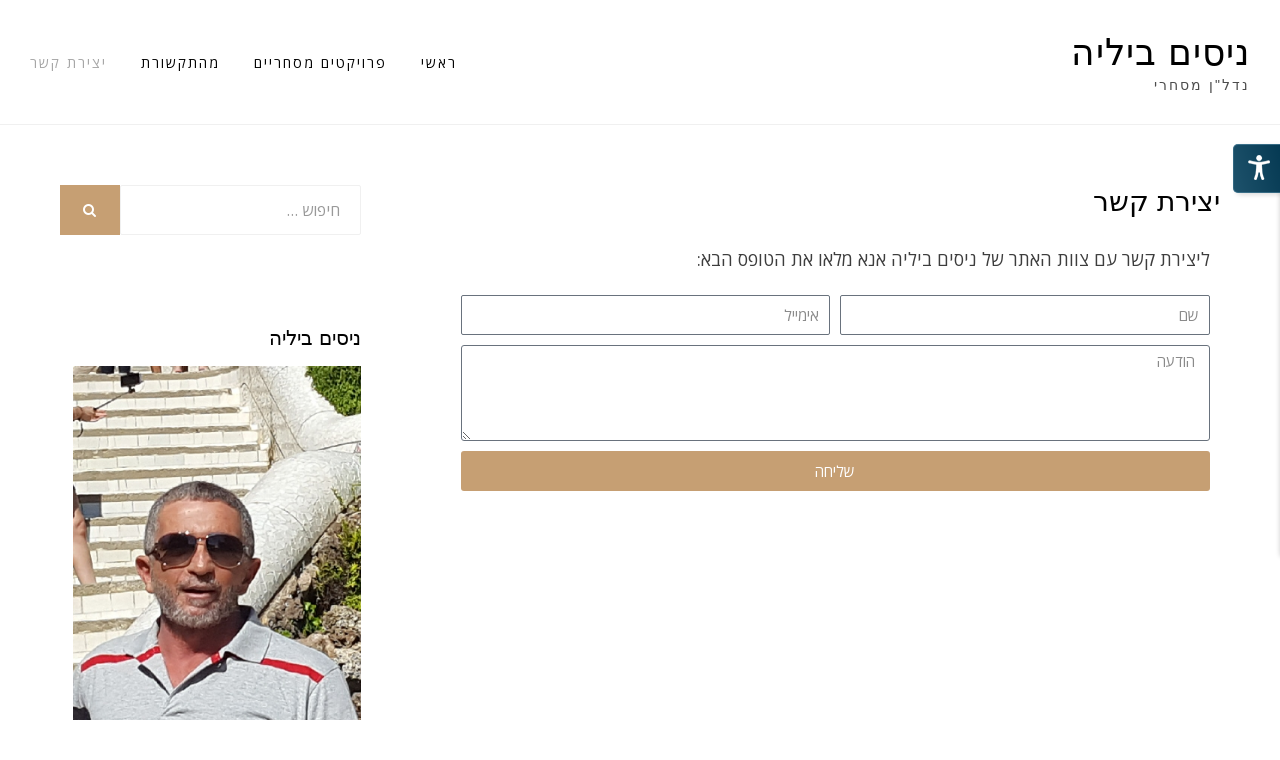

--- FILE ---
content_type: text/html; charset=UTF-8
request_url: https://www.xn----2hcjracaxf1am.net/%D7%99%D7%A6%D7%99%D7%A8%D7%AA-%D7%A7%D7%A9%D7%A8/
body_size: 11994
content:
<!DOCTYPE html>
<html dir="rtl" lang="he-IL">
<head>
<meta charset="UTF-8">
<meta name="viewport" content="width=device-width, initial-scale=1.0">
<link rel="profile" href="https://gmpg.org/xfn/11">
<link rel="pingback" href="https://www.xn----2hcjracaxf1am.net/xmlrpc.php" />

<meta name='robots' content='index, follow, max-image-preview:large, max-snippet:-1, max-video-preview:-1' />
	<style>img:is([sizes="auto" i], [sizes^="auto," i]) { contain-intrinsic-size: 3000px 1500px }</style>
	
	<!-- This site is optimized with the Yoast SEO plugin v25.9 - https://yoast.com/wordpress/plugins/seo/ -->
	<title>ניסים ביליה - יצירת קשר ‏</title>
	<link rel="canonical" href="https://www.xn----2hcjracaxf1am.net/יצירת-קשר/" />
	<meta property="og:locale" content="he_IL" />
	<meta property="og:type" content="article" />
	<meta property="og:title" content="ניסים ביליה - יצירת קשר ‏" />
	<meta property="og:description" content="ליצירת קשר עם צוות האתר של ניסים ביליה אנא מלאו את הטופס הבא:" />
	<meta property="og:url" content="https://www.xn----2hcjracaxf1am.net/יצירת-קשר/" />
	<meta property="og:site_name" content="ניסים ביליה" />
	<meta property="article:modified_time" content="2019-11-17T14:01:52+00:00" />
	<meta name="twitter:card" content="summary_large_image" />
	<script type="application/ld+json" class="yoast-schema-graph">{"@context":"https://schema.org","@graph":[{"@type":"WebPage","@id":"https://www.xn----2hcjracaxf1am.net/%d7%99%d7%a6%d7%99%d7%a8%d7%aa-%d7%a7%d7%a9%d7%a8/","url":"https://www.xn----2hcjracaxf1am.net/%d7%99%d7%a6%d7%99%d7%a8%d7%aa-%d7%a7%d7%a9%d7%a8/","name":"ניסים ביליה - יצירת קשר ‏","isPartOf":{"@id":"https://www.xn----2hcjracaxf1am.net/#website"},"datePublished":"2019-09-24T08:20:00+00:00","dateModified":"2019-11-17T14:01:52+00:00","breadcrumb":{"@id":"https://www.xn----2hcjracaxf1am.net/%d7%99%d7%a6%d7%99%d7%a8%d7%aa-%d7%a7%d7%a9%d7%a8/#breadcrumb"},"inLanguage":"he-IL","potentialAction":[{"@type":"ReadAction","target":["https://www.xn----2hcjracaxf1am.net/%d7%99%d7%a6%d7%99%d7%a8%d7%aa-%d7%a7%d7%a9%d7%a8/"]}]},{"@type":"BreadcrumbList","@id":"https://www.xn----2hcjracaxf1am.net/%d7%99%d7%a6%d7%99%d7%a8%d7%aa-%d7%a7%d7%a9%d7%a8/#breadcrumb","itemListElement":[{"@type":"ListItem","position":1,"name":"דף הבית","item":"https://www.xn----2hcjracaxf1am.net/"},{"@type":"ListItem","position":2,"name":"יצירת קשר"}]},{"@type":"WebSite","@id":"https://www.xn----2hcjracaxf1am.net/#website","url":"https://www.xn----2hcjracaxf1am.net/","name":"ניסים ביליה","description":"נדל&quot;ן מסחרי","potentialAction":[{"@type":"SearchAction","target":{"@type":"EntryPoint","urlTemplate":"https://www.xn----2hcjracaxf1am.net/?s={search_term_string}"},"query-input":{"@type":"PropertyValueSpecification","valueRequired":true,"valueName":"search_term_string"}}],"inLanguage":"he-IL"}]}</script>
	<!-- / Yoast SEO plugin. -->


<link rel='dns-prefetch' href='//fonts.googleapis.com' />
<link rel="alternate" type="application/rss+xml" title="ניסים ביליה &laquo; פיד‏" href="https://www.xn----2hcjracaxf1am.net/feed/" />
<link rel="alternate" type="application/rss+xml" title="ניסים ביליה &laquo; פיד תגובות‏" href="https://www.xn----2hcjracaxf1am.net/comments/feed/" />

<!-- WP Webmaster plugin by Crunchify.com --><script>
(function(i,s,o,g,r,a,m){i['GoogleAnalyticsObject']=r;i[r]=i[r]||function(){
  (i[r].q=i[r].q||[]).push(arguments)},i[r].l=1*new Date();a=s.createElement(o),
m=s.getElementsByTagName(o)[0];a.async=1;a.src=g;m.parentNode.insertBefore(a,m)
})(window,document,'script','//www.google-analytics.com/analytics.js','ga');
ga('create', 'UA-148467626-3', 'auto');
ga('send', 'pageview');
</script>
<!-- /WP Webmaster plugin -->

<script type="text/javascript">
/* <![CDATA[ */
window._wpemojiSettings = {"baseUrl":"https:\/\/s.w.org\/images\/core\/emoji\/16.0.1\/72x72\/","ext":".png","svgUrl":"https:\/\/s.w.org\/images\/core\/emoji\/16.0.1\/svg\/","svgExt":".svg","source":{"concatemoji":"https:\/\/www.xn----2hcjracaxf1am.net\/wp-includes\/js\/wp-emoji-release.min.js?ver=6.8.3"}};
/*! This file is auto-generated */
!function(s,n){var o,i,e;function c(e){try{var t={supportTests:e,timestamp:(new Date).valueOf()};sessionStorage.setItem(o,JSON.stringify(t))}catch(e){}}function p(e,t,n){e.clearRect(0,0,e.canvas.width,e.canvas.height),e.fillText(t,0,0);var t=new Uint32Array(e.getImageData(0,0,e.canvas.width,e.canvas.height).data),a=(e.clearRect(0,0,e.canvas.width,e.canvas.height),e.fillText(n,0,0),new Uint32Array(e.getImageData(0,0,e.canvas.width,e.canvas.height).data));return t.every(function(e,t){return e===a[t]})}function u(e,t){e.clearRect(0,0,e.canvas.width,e.canvas.height),e.fillText(t,0,0);for(var n=e.getImageData(16,16,1,1),a=0;a<n.data.length;a++)if(0!==n.data[a])return!1;return!0}function f(e,t,n,a){switch(t){case"flag":return n(e,"\ud83c\udff3\ufe0f\u200d\u26a7\ufe0f","\ud83c\udff3\ufe0f\u200b\u26a7\ufe0f")?!1:!n(e,"\ud83c\udde8\ud83c\uddf6","\ud83c\udde8\u200b\ud83c\uddf6")&&!n(e,"\ud83c\udff4\udb40\udc67\udb40\udc62\udb40\udc65\udb40\udc6e\udb40\udc67\udb40\udc7f","\ud83c\udff4\u200b\udb40\udc67\u200b\udb40\udc62\u200b\udb40\udc65\u200b\udb40\udc6e\u200b\udb40\udc67\u200b\udb40\udc7f");case"emoji":return!a(e,"\ud83e\udedf")}return!1}function g(e,t,n,a){var r="undefined"!=typeof WorkerGlobalScope&&self instanceof WorkerGlobalScope?new OffscreenCanvas(300,150):s.createElement("canvas"),o=r.getContext("2d",{willReadFrequently:!0}),i=(o.textBaseline="top",o.font="600 32px Arial",{});return e.forEach(function(e){i[e]=t(o,e,n,a)}),i}function t(e){var t=s.createElement("script");t.src=e,t.defer=!0,s.head.appendChild(t)}"undefined"!=typeof Promise&&(o="wpEmojiSettingsSupports",i=["flag","emoji"],n.supports={everything:!0,everythingExceptFlag:!0},e=new Promise(function(e){s.addEventListener("DOMContentLoaded",e,{once:!0})}),new Promise(function(t){var n=function(){try{var e=JSON.parse(sessionStorage.getItem(o));if("object"==typeof e&&"number"==typeof e.timestamp&&(new Date).valueOf()<e.timestamp+604800&&"object"==typeof e.supportTests)return e.supportTests}catch(e){}return null}();if(!n){if("undefined"!=typeof Worker&&"undefined"!=typeof OffscreenCanvas&&"undefined"!=typeof URL&&URL.createObjectURL&&"undefined"!=typeof Blob)try{var e="postMessage("+g.toString()+"("+[JSON.stringify(i),f.toString(),p.toString(),u.toString()].join(",")+"));",a=new Blob([e],{type:"text/javascript"}),r=new Worker(URL.createObjectURL(a),{name:"wpTestEmojiSupports"});return void(r.onmessage=function(e){c(n=e.data),r.terminate(),t(n)})}catch(e){}c(n=g(i,f,p,u))}t(n)}).then(function(e){for(var t in e)n.supports[t]=e[t],n.supports.everything=n.supports.everything&&n.supports[t],"flag"!==t&&(n.supports.everythingExceptFlag=n.supports.everythingExceptFlag&&n.supports[t]);n.supports.everythingExceptFlag=n.supports.everythingExceptFlag&&!n.supports.flag,n.DOMReady=!1,n.readyCallback=function(){n.DOMReady=!0}}).then(function(){return e}).then(function(){var e;n.supports.everything||(n.readyCallback(),(e=n.source||{}).concatemoji?t(e.concatemoji):e.wpemoji&&e.twemoji&&(t(e.twemoji),t(e.wpemoji)))}))}((window,document),window._wpemojiSettings);
/* ]]> */
</script>
<style id='wp-emoji-styles-inline-css' type='text/css'>

	img.wp-smiley, img.emoji {
		display: inline !important;
		border: none !important;
		box-shadow: none !important;
		height: 1em !important;
		width: 1em !important;
		margin: 0 0.07em !important;
		vertical-align: -0.1em !important;
		background: none !important;
		padding: 0 !important;
	}
</style>
<style id='classic-theme-styles-inline-css' type='text/css'>
/*! This file is auto-generated */
.wp-block-button__link{color:#fff;background-color:#32373c;border-radius:9999px;box-shadow:none;text-decoration:none;padding:calc(.667em + 2px) calc(1.333em + 2px);font-size:1.125em}.wp-block-file__button{background:#32373c;color:#fff;text-decoration:none}
</style>
<style id='global-styles-inline-css' type='text/css'>
:root{--wp--preset--aspect-ratio--square: 1;--wp--preset--aspect-ratio--4-3: 4/3;--wp--preset--aspect-ratio--3-4: 3/4;--wp--preset--aspect-ratio--3-2: 3/2;--wp--preset--aspect-ratio--2-3: 2/3;--wp--preset--aspect-ratio--16-9: 16/9;--wp--preset--aspect-ratio--9-16: 9/16;--wp--preset--color--black: #000000;--wp--preset--color--cyan-bluish-gray: #abb8c3;--wp--preset--color--white: #ffffff;--wp--preset--color--pale-pink: #f78da7;--wp--preset--color--vivid-red: #cf2e2e;--wp--preset--color--luminous-vivid-orange: #ff6900;--wp--preset--color--luminous-vivid-amber: #fcb900;--wp--preset--color--light-green-cyan: #7bdcb5;--wp--preset--color--vivid-green-cyan: #00d084;--wp--preset--color--pale-cyan-blue: #8ed1fc;--wp--preset--color--vivid-cyan-blue: #0693e3;--wp--preset--color--vivid-purple: #9b51e0;--wp--preset--gradient--vivid-cyan-blue-to-vivid-purple: linear-gradient(135deg,rgba(6,147,227,1) 0%,rgb(155,81,224) 100%);--wp--preset--gradient--light-green-cyan-to-vivid-green-cyan: linear-gradient(135deg,rgb(122,220,180) 0%,rgb(0,208,130) 100%);--wp--preset--gradient--luminous-vivid-amber-to-luminous-vivid-orange: linear-gradient(135deg,rgba(252,185,0,1) 0%,rgba(255,105,0,1) 100%);--wp--preset--gradient--luminous-vivid-orange-to-vivid-red: linear-gradient(135deg,rgba(255,105,0,1) 0%,rgb(207,46,46) 100%);--wp--preset--gradient--very-light-gray-to-cyan-bluish-gray: linear-gradient(135deg,rgb(238,238,238) 0%,rgb(169,184,195) 100%);--wp--preset--gradient--cool-to-warm-spectrum: linear-gradient(135deg,rgb(74,234,220) 0%,rgb(151,120,209) 20%,rgb(207,42,186) 40%,rgb(238,44,130) 60%,rgb(251,105,98) 80%,rgb(254,248,76) 100%);--wp--preset--gradient--blush-light-purple: linear-gradient(135deg,rgb(255,206,236) 0%,rgb(152,150,240) 100%);--wp--preset--gradient--blush-bordeaux: linear-gradient(135deg,rgb(254,205,165) 0%,rgb(254,45,45) 50%,rgb(107,0,62) 100%);--wp--preset--gradient--luminous-dusk: linear-gradient(135deg,rgb(255,203,112) 0%,rgb(199,81,192) 50%,rgb(65,88,208) 100%);--wp--preset--gradient--pale-ocean: linear-gradient(135deg,rgb(255,245,203) 0%,rgb(182,227,212) 50%,rgb(51,167,181) 100%);--wp--preset--gradient--electric-grass: linear-gradient(135deg,rgb(202,248,128) 0%,rgb(113,206,126) 100%);--wp--preset--gradient--midnight: linear-gradient(135deg,rgb(2,3,129) 0%,rgb(40,116,252) 100%);--wp--preset--font-size--small: 13px;--wp--preset--font-size--medium: 20px;--wp--preset--font-size--large: 36px;--wp--preset--font-size--x-large: 42px;--wp--preset--spacing--20: 0.44rem;--wp--preset--spacing--30: 0.67rem;--wp--preset--spacing--40: 1rem;--wp--preset--spacing--50: 1.5rem;--wp--preset--spacing--60: 2.25rem;--wp--preset--spacing--70: 3.38rem;--wp--preset--spacing--80: 5.06rem;--wp--preset--shadow--natural: 6px 6px 9px rgba(0, 0, 0, 0.2);--wp--preset--shadow--deep: 12px 12px 50px rgba(0, 0, 0, 0.4);--wp--preset--shadow--sharp: 6px 6px 0px rgba(0, 0, 0, 0.2);--wp--preset--shadow--outlined: 6px 6px 0px -3px rgba(255, 255, 255, 1), 6px 6px rgba(0, 0, 0, 1);--wp--preset--shadow--crisp: 6px 6px 0px rgba(0, 0, 0, 1);}:where(.is-layout-flex){gap: 0.5em;}:where(.is-layout-grid){gap: 0.5em;}body .is-layout-flex{display: flex;}.is-layout-flex{flex-wrap: wrap;align-items: center;}.is-layout-flex > :is(*, div){margin: 0;}body .is-layout-grid{display: grid;}.is-layout-grid > :is(*, div){margin: 0;}:where(.wp-block-columns.is-layout-flex){gap: 2em;}:where(.wp-block-columns.is-layout-grid){gap: 2em;}:where(.wp-block-post-template.is-layout-flex){gap: 1.25em;}:where(.wp-block-post-template.is-layout-grid){gap: 1.25em;}.has-black-color{color: var(--wp--preset--color--black) !important;}.has-cyan-bluish-gray-color{color: var(--wp--preset--color--cyan-bluish-gray) !important;}.has-white-color{color: var(--wp--preset--color--white) !important;}.has-pale-pink-color{color: var(--wp--preset--color--pale-pink) !important;}.has-vivid-red-color{color: var(--wp--preset--color--vivid-red) !important;}.has-luminous-vivid-orange-color{color: var(--wp--preset--color--luminous-vivid-orange) !important;}.has-luminous-vivid-amber-color{color: var(--wp--preset--color--luminous-vivid-amber) !important;}.has-light-green-cyan-color{color: var(--wp--preset--color--light-green-cyan) !important;}.has-vivid-green-cyan-color{color: var(--wp--preset--color--vivid-green-cyan) !important;}.has-pale-cyan-blue-color{color: var(--wp--preset--color--pale-cyan-blue) !important;}.has-vivid-cyan-blue-color{color: var(--wp--preset--color--vivid-cyan-blue) !important;}.has-vivid-purple-color{color: var(--wp--preset--color--vivid-purple) !important;}.has-black-background-color{background-color: var(--wp--preset--color--black) !important;}.has-cyan-bluish-gray-background-color{background-color: var(--wp--preset--color--cyan-bluish-gray) !important;}.has-white-background-color{background-color: var(--wp--preset--color--white) !important;}.has-pale-pink-background-color{background-color: var(--wp--preset--color--pale-pink) !important;}.has-vivid-red-background-color{background-color: var(--wp--preset--color--vivid-red) !important;}.has-luminous-vivid-orange-background-color{background-color: var(--wp--preset--color--luminous-vivid-orange) !important;}.has-luminous-vivid-amber-background-color{background-color: var(--wp--preset--color--luminous-vivid-amber) !important;}.has-light-green-cyan-background-color{background-color: var(--wp--preset--color--light-green-cyan) !important;}.has-vivid-green-cyan-background-color{background-color: var(--wp--preset--color--vivid-green-cyan) !important;}.has-pale-cyan-blue-background-color{background-color: var(--wp--preset--color--pale-cyan-blue) !important;}.has-vivid-cyan-blue-background-color{background-color: var(--wp--preset--color--vivid-cyan-blue) !important;}.has-vivid-purple-background-color{background-color: var(--wp--preset--color--vivid-purple) !important;}.has-black-border-color{border-color: var(--wp--preset--color--black) !important;}.has-cyan-bluish-gray-border-color{border-color: var(--wp--preset--color--cyan-bluish-gray) !important;}.has-white-border-color{border-color: var(--wp--preset--color--white) !important;}.has-pale-pink-border-color{border-color: var(--wp--preset--color--pale-pink) !important;}.has-vivid-red-border-color{border-color: var(--wp--preset--color--vivid-red) !important;}.has-luminous-vivid-orange-border-color{border-color: var(--wp--preset--color--luminous-vivid-orange) !important;}.has-luminous-vivid-amber-border-color{border-color: var(--wp--preset--color--luminous-vivid-amber) !important;}.has-light-green-cyan-border-color{border-color: var(--wp--preset--color--light-green-cyan) !important;}.has-vivid-green-cyan-border-color{border-color: var(--wp--preset--color--vivid-green-cyan) !important;}.has-pale-cyan-blue-border-color{border-color: var(--wp--preset--color--pale-cyan-blue) !important;}.has-vivid-cyan-blue-border-color{border-color: var(--wp--preset--color--vivid-cyan-blue) !important;}.has-vivid-purple-border-color{border-color: var(--wp--preset--color--vivid-purple) !important;}.has-vivid-cyan-blue-to-vivid-purple-gradient-background{background: var(--wp--preset--gradient--vivid-cyan-blue-to-vivid-purple) !important;}.has-light-green-cyan-to-vivid-green-cyan-gradient-background{background: var(--wp--preset--gradient--light-green-cyan-to-vivid-green-cyan) !important;}.has-luminous-vivid-amber-to-luminous-vivid-orange-gradient-background{background: var(--wp--preset--gradient--luminous-vivid-amber-to-luminous-vivid-orange) !important;}.has-luminous-vivid-orange-to-vivid-red-gradient-background{background: var(--wp--preset--gradient--luminous-vivid-orange-to-vivid-red) !important;}.has-very-light-gray-to-cyan-bluish-gray-gradient-background{background: var(--wp--preset--gradient--very-light-gray-to-cyan-bluish-gray) !important;}.has-cool-to-warm-spectrum-gradient-background{background: var(--wp--preset--gradient--cool-to-warm-spectrum) !important;}.has-blush-light-purple-gradient-background{background: var(--wp--preset--gradient--blush-light-purple) !important;}.has-blush-bordeaux-gradient-background{background: var(--wp--preset--gradient--blush-bordeaux) !important;}.has-luminous-dusk-gradient-background{background: var(--wp--preset--gradient--luminous-dusk) !important;}.has-pale-ocean-gradient-background{background: var(--wp--preset--gradient--pale-ocean) !important;}.has-electric-grass-gradient-background{background: var(--wp--preset--gradient--electric-grass) !important;}.has-midnight-gradient-background{background: var(--wp--preset--gradient--midnight) !important;}.has-small-font-size{font-size: var(--wp--preset--font-size--small) !important;}.has-medium-font-size{font-size: var(--wp--preset--font-size--medium) !important;}.has-large-font-size{font-size: var(--wp--preset--font-size--large) !important;}.has-x-large-font-size{font-size: var(--wp--preset--font-size--x-large) !important;}
:where(.wp-block-post-template.is-layout-flex){gap: 1.25em;}:where(.wp-block-post-template.is-layout-grid){gap: 1.25em;}
:where(.wp-block-columns.is-layout-flex){gap: 2em;}:where(.wp-block-columns.is-layout-grid){gap: 2em;}
:root :where(.wp-block-pullquote){font-size: 1.5em;line-height: 1.6;}
</style>
<link rel='stylesheet' id='admin-style-css' href='https://www.xn----2hcjracaxf1am.net/wp-content/plugins/accessibility/assets//css/admin-style.css?ver=1.0.6' type='text/css' media='all' />
<link rel='stylesheet' id='kk-star-ratings-css' href='https://www.xn----2hcjracaxf1am.net/wp-content/plugins/kk-star-ratings/src/core/public/css/kk-star-ratings.min.css?ver=5.4.10.2' type='text/css' media='all' />
<link rel='stylesheet' id='geodesic-bootstrap-custom-css' href='https://www.xn----2hcjracaxf1am.net/wp-content/themes/geodesic/css/bootstrap-custom.css?ver=6.8.3' type='text/css' media='all' />
<link rel='stylesheet' id='font-awesome-css' href='https://www.xn----2hcjracaxf1am.net/wp-content/plugins/elementor/assets/lib/font-awesome/css/font-awesome.min.css?ver=4.7.0' type='text/css' media='all' />
<link rel='stylesheet' id='geodesic-fonts-css' href='https://fonts.googleapis.com/css?family=Open+Sans%3A400%2C400i%2C700%2C700i&#038;subset=latin%2Clatin-ext' type='text/css' media='all' />
<link rel='stylesheet' id='geodesic-style-css' href='https://www.xn----2hcjracaxf1am.net/wp-content/themes/geodesic/style.css?ver=6.8.3' type='text/css' media='all' />
<style id='geodesic-style-inline-css' type='text/css'>
.credits-designer{ clip:rect(1px, 1px, 1px, 1px); position:absolute; }
</style>
<link rel='stylesheet' id='elementor-icons-css' href='https://www.xn----2hcjracaxf1am.net/wp-content/plugins/elementor/assets/lib/eicons/css/elementor-icons.min.css?ver=5.43.0' type='text/css' media='all' />
<link rel='stylesheet' id='elementor-frontend-css' href='https://www.xn----2hcjracaxf1am.net/wp-content/plugins/elementor/assets/css/frontend-rtl.min.css?ver=3.31.5' type='text/css' media='all' />
<link rel='stylesheet' id='elementor-pro-css' href='https://www.xn----2hcjracaxf1am.net/wp-content/plugins/elementor-pro/assets/css/frontend-rtl.min.css?ver=3.4.0' type='text/css' media='all' />
<link rel='stylesheet' id='elementor-post-8-css' href='https://www.xn----2hcjracaxf1am.net/wp-content/uploads/elementor/css/post-8.css?ver=1757941171' type='text/css' media='all' />
<script type="text/javascript" src="https://www.xn----2hcjracaxf1am.net/wp-includes/js/jquery/jquery.min.js?ver=3.7.1" id="jquery-core-js"></script>
<script type="text/javascript" src="https://www.xn----2hcjracaxf1am.net/wp-includes/js/jquery/jquery-migrate.min.js?ver=3.4.1" id="jquery-migrate-js"></script>
<link rel="https://api.w.org/" href="https://www.xn----2hcjracaxf1am.net/wp-json/" /><link rel="alternate" title="JSON" type="application/json" href="https://www.xn----2hcjracaxf1am.net/wp-json/wp/v2/pages/8" /><link rel="EditURI" type="application/rsd+xml" title="RSD" href="https://www.xn----2hcjracaxf1am.net/xmlrpc.php?rsd" />
<link rel="stylesheet" href="https://www.xn----2hcjracaxf1am.net/wp-content/themes/geodesic/rtl.css" type="text/css" media="screen" /><meta name="generator" content="WordPress 6.8.3" />
<link rel='shortlink' href='https://www.xn----2hcjracaxf1am.net/?p=8' />
<link rel="alternate" title="oEmbed (JSON)" type="application/json+oembed" href="https://www.xn----2hcjracaxf1am.net/wp-json/oembed/1.0/embed?url=https%3A%2F%2Fwww.xn----2hcjracaxf1am.net%2F%25d7%2599%25d7%25a6%25d7%2599%25d7%25a8%25d7%25aa-%25d7%25a7%25d7%25a9%25d7%25a8%2F" />
<link rel="alternate" title="oEmbed (XML)" type="text/xml+oembed" href="https://www.xn----2hcjracaxf1am.net/wp-json/oembed/1.0/embed?url=https%3A%2F%2Fwww.xn----2hcjracaxf1am.net%2F%25d7%2599%25d7%25a6%25d7%2599%25d7%25a8%25d7%25aa-%25d7%25a7%25d7%25a9%25d7%25a8%2F&#038;format=xml" />
<script type="application/ld+json">{
    "@context": "https://schema.org/",
    "@type": "CreativeWorkSeries",
    "name": "יצירת קשר",
    "aggregateRating": {
        "@type": "AggregateRating",
        "ratingValue": "5",
        "bestRating": "5",
        "ratingCount": "3"
    }
}</script><meta name="generator" content="Elementor 3.31.5; features: additional_custom_breakpoints, e_element_cache; settings: css_print_method-external, google_font-enabled, font_display-auto">
			<style>
				.e-con.e-parent:nth-of-type(n+4):not(.e-lazyloaded):not(.e-no-lazyload),
				.e-con.e-parent:nth-of-type(n+4):not(.e-lazyloaded):not(.e-no-lazyload) * {
					background-image: none !important;
				}
				@media screen and (max-height: 1024px) {
					.e-con.e-parent:nth-of-type(n+3):not(.e-lazyloaded):not(.e-no-lazyload),
					.e-con.e-parent:nth-of-type(n+3):not(.e-lazyloaded):not(.e-no-lazyload) * {
						background-image: none !important;
					}
				}
				@media screen and (max-height: 640px) {
					.e-con.e-parent:nth-of-type(n+2):not(.e-lazyloaded):not(.e-no-lazyload),
					.e-con.e-parent:nth-of-type(n+2):not(.e-lazyloaded):not(.e-no-lazyload) * {
						background-image: none !important;
					}
				}
			</style>
			
	
		<style type="text/css">
			.site-title a,
		.site-title a:visited {
			color: #000000;
		}
		.site-title a:hover,
		.site-title a:focus,
		.site-title a:active {
			opacity: 0.7;
		}
		.site-description {
			color: #000000;
			opacity: 0.7;
		}
		</style>

<style type="text/css" id="custom-background-css">
body.custom-background { background-color: #ffffff; }
</style>
	<link rel="icon" href="https://www.xn----2hcjracaxf1am.net/wp-content/uploads/2019/09/cropped-WhatsApp-Image-2019-09-23-at-1-32x32.png" sizes="32x32" />
<link rel="icon" href="https://www.xn----2hcjracaxf1am.net/wp-content/uploads/2019/09/cropped-WhatsApp-Image-2019-09-23-at-1-192x192.png" sizes="192x192" />
<link rel="apple-touch-icon" href="https://www.xn----2hcjracaxf1am.net/wp-content/uploads/2019/09/cropped-WhatsApp-Image-2019-09-23-at-1-180x180.png" />
<meta name="msapplication-TileImage" content="https://www.xn----2hcjracaxf1am.net/wp-content/uploads/2019/09/cropped-WhatsApp-Image-2019-09-23-at-1-270x270.png" />
</head>
<body data-rsssl=1 class="rtl wp-singular page-template-default page page-id-8 custom-background wp-theme-geodesic has-site-branding has-right-sidebar elementor-default elementor-kit- elementor-page elementor-page-8">
<div id="page" class="site-wrapper site">

	
<header id="masthead" class="site-header" role="banner">
	<div class="container">
		<div class="row">
			<div class="col">

				<div class="site-header-inside-wrapper">
					<div class="site-branding-wrapper">
						<div class="site-logo-wrapper"></div>
						<div class="site-branding">
															<p class="site-title"><a href="https://www.xn----2hcjracaxf1am.net/" title="ניסים ביליה" rel="home">ניסים ביליה</a></p>
							
														<p class="site-description">נדל&quot;ן מסחרי</p>
													</div>
					</div><!-- .site-branding-wrapper -->

					
<nav id="site-navigation" class="main-navigation" role="navigation">
	<div class="main-navigation-inside">

		<a class="skip-link screen-reader-text" href="#content">המשך לתוכן</a>
		<div class="toggle-menu-wrapper">
			<a href="#header-menu-responsive" title="תפריט" class="toggle-menu-control">
				<span class="toggle-menu-label">תפריט</span>
			</a>
		</div>

		<div class="site-header-menu"><ul id="menu-1" class="header-menu sf-menu"><li id="menu-item-21" class="menu-item menu-item-type-custom menu-item-object-custom menu-item-home menu-item-21"><a href="https://www.xn----2hcjracaxf1am.net">ראשי</a></li>
<li id="menu-item-82" class="menu-item menu-item-type-post_type menu-item-object-page menu-item-82"><a href="https://www.xn----2hcjracaxf1am.net/%d7%a4%d7%a8%d7%95%d7%99%d7%a7%d7%98%d7%99%d7%9d-%d7%9e%d7%a1%d7%97%d7%a8%d7%99%d7%99%d7%9d/">פרויקטים מסחריים</a></li>
<li id="menu-item-52" class="menu-item menu-item-type-taxonomy menu-item-object-category menu-item-52"><a href="https://www.xn----2hcjracaxf1am.net/category/%d7%9e%d7%94%d7%aa%d7%a7%d7%a9%d7%95%d7%a8%d7%aa/">מהתקשורת</a></li>
<li id="menu-item-22" class="menu-item menu-item-type-post_type menu-item-object-page current-menu-item page_item page-item-8 current_page_item menu-item-22"><a href="https://www.xn----2hcjracaxf1am.net/%d7%99%d7%a6%d7%99%d7%a8%d7%aa-%d7%a7%d7%a9%d7%a8/" aria-current="page">יצירת קשר</a></li>
</ul></div>
	</div><!-- .main-navigation-inside -->
</nav><!-- .main-navigation -->
				</div><!-- .site-header-inside-wrapper -->

			</div><!-- .col -->
		</div><!-- .row -->
	</div><!-- .container -->
</header><!-- #masthead -->

	<div id="content" class="site-content">

	<div class="site-content-inside">
		<div class="container">
			<div class="row">

				<section id="primary" class="content-area col-16 col-sm-16 col-md-16 col-lg-10 col-xl-11 col-xxl-11">
					<main id="main" class="site-main" role="main">

						<div id="post-wrapper" class="post-wrapper post-wrapper-single post-wrapper-single-page">
						
							
<div class="post-wrapper-hentry">
	<article id="post-8" class="post-8 page type-page status-publish hentry">
		<div class="post-content-wrapper post-content-wrapper-single post-content-wrapper-single-page">

			<div class="entry-header-wrapper">
				<header class="entry-header">
					<h1 class="entry-title">יצירת קשר</h1>				</header><!-- .entry-header -->

							</div><!-- .entry-header-wrapper -->

			<div class="entry-content">
						<div data-elementor-type="wp-page" data-elementor-id="8" class="elementor elementor-8">
						<section class="elementor-section elementor-top-section elementor-element elementor-element-6cda820 elementor-section-boxed elementor-section-height-default elementor-section-height-default" data-id="6cda820" data-element_type="section">
						<div class="elementor-container elementor-column-gap-default">
					<div class="elementor-column elementor-col-100 elementor-top-column elementor-element elementor-element-3827189" data-id="3827189" data-element_type="column">
			<div class="elementor-widget-wrap elementor-element-populated">
						<div class="elementor-element elementor-element-264288f elementor-widget elementor-widget-text-editor" data-id="264288f" data-element_type="widget" data-widget_type="text-editor.default">
				<div class="elementor-widget-container">
									<p>ליצירת קשר עם צוות האתר של ניסים ביליה אנא מלאו את הטופס הבא:</p>								</div>
				</div>
				<div class="elementor-element elementor-element-2fb776f elementor-button-align-stretch elementor-widget elementor-widget-form" data-id="2fb776f" data-element_type="widget" data-settings="{&quot;button_width&quot;:&quot;100&quot;,&quot;step_next_label&quot;:&quot;\u05d4\u05d1\u05d0&quot;,&quot;step_previous_label&quot;:&quot;\u05d4\u05e7\u05d5\u05d3\u05dd&quot;,&quot;step_type&quot;:&quot;number_text&quot;,&quot;step_icon_shape&quot;:&quot;circle&quot;}" data-widget_type="form.default">
				<div class="elementor-widget-container">
							<form class="elementor-form" method="post" name="טופס חדש">
			<input type="hidden" name="post_id" value="8"/>
			<input type="hidden" name="form_id" value="2fb776f"/>
			<input type="hidden" name="referer_title" value="ניסים ביליה - יצירת קשר ‏" />

							<input type="hidden" name="queried_id" value="8"/>
			
			<div class="elementor-form-fields-wrapper elementor-labels-">
								<div class="elementor-field-type-text elementor-field-group elementor-column elementor-field-group-name elementor-col-50">
					<label for="form-field-name" class="elementor-field-label elementor-screen-only">שם</label><input size="1" type="text" name="form_fields[name]" id="form-field-name" class="elementor-field elementor-size-sm  elementor-field-textual" placeholder="שם">				</div>
								<div class="elementor-field-type-email elementor-field-group elementor-column elementor-field-group-email elementor-col-50 elementor-field-required">
					<label for="form-field-email" class="elementor-field-label elementor-screen-only">אימייל</label><input size="1" type="email" name="form_fields[email]" id="form-field-email" class="elementor-field elementor-size-sm  elementor-field-textual" placeholder="אימייל" required="required" aria-required="true">				</div>
								<div class="elementor-field-type-textarea elementor-field-group elementor-column elementor-field-group-message elementor-col-100">
					<label for="form-field-message" class="elementor-field-label elementor-screen-only">הודעה</label><textarea class="elementor-field-textual elementor-field  elementor-size-sm" name="form_fields[message]" id="form-field-message" rows="4" placeholder="הודעה"></textarea>				</div>
								<div class="elementor-field-group elementor-column elementor-field-type-submit elementor-col-100 e-form__buttons">
					<button type="submit" class="elementor-button elementor-size-sm">
						<span >
															<span class=" elementor-button-icon">
																										</span>
																						<span class="elementor-button-text">שליחה</span>
													</span>
					</button>
				</div>
			</div>
		</form>
						</div>
				</div>
					</div>
		</div>
					</div>
		</section>
				</div>
									</div><!-- .entry-content -->

			
		</div><!-- .post-content-wrapper -->
	</article><!-- #post-## -->
</div><!-- .post-wrapper-hentry -->

							
												</div><!-- .post-wrapper -->

					</main><!-- #main -->
				</section><!-- #primary -->

				<div id="site-sidebar" class="sidebar-area col-16 col-sm-16 col-md-16 col-lg-6 col-xl-5 col-xxl-5">
	<div id="secondary" class="sidebar widget-area sidebar-widget-area" role="complementary">
		<aside id="search-2" class="widget widget_search">
<form role="search" method="get" class="search-form" action="https://www.xn----2hcjracaxf1am.net/">
	<label>
		<span class="screen-reader-text">חפש את</span>
		<input type="search" class="search-field" placeholder="חיפוש &hellip;" value="" name="s" title="חפש את" />
	</label>
	<button type="submit" class="search-submit"><span class="screen-reader-text">חיפוש</span></button>
</form>
</aside><aside id="media_image-3" class="widget widget_media_image"><h2 class="widget-title">ניסים ביליה</h2><img width="288" height="472" src="https://www.xn----2hcjracaxf1am.net/wp-content/uploads/2019/10/WhatsApp-Image-2019-10-30-at-8.25.16-PM.jpeg" class="image wp-image-64  attachment-288x472 size-288x472" alt="ניסים ביליה - תמונת פרופיל חולצה אפורה" style="max-width: 100%; height: auto;" title="ניסים ביליה" decoding="async" srcset="https://www.xn----2hcjracaxf1am.net/wp-content/uploads/2019/10/WhatsApp-Image-2019-10-30-at-8.25.16-PM.jpeg 384w, https://www.xn----2hcjracaxf1am.net/wp-content/uploads/2019/10/WhatsApp-Image-2019-10-30-at-8.25.16-PM-183x300.jpeg 183w" sizes="(max-width: 288px) 100vw, 288px" /></aside><aside id="text-5" class="widget widget_text"><h2 class="widget-title">עלי</h2>			<div class="textwidget"><p>ניסים ביליה, קבלן ,יזם ואיש נדל&quot;ן אשר פועל בעיקר בצפון הארץ. ניסים הוא הבעלים של חברת רוברט ביליה נכסים ובניין בע&quot;מ אותה הקים אביו, רב קבלן, רוברט ביליה. ביליה בונה יחידות דיור, וכן נדלן מסחרי, אשר בו נעסוק באתר זה. ניסים חובב ספורט ומשקיע מהונו ומרצו לפיתוח הפעילות הספורטיבית לילידים ולקהילה.</p>
</div>
		</aside><aside id="media_image-4" class="widget widget_media_image"><h2 class="widget-title">כתבות מובילות</h2><figure style="width: 300px" class="wp-caption alignnone"><a href="https://kol-haifa.co.il/%D7%94%D7%99%D7%96%D7%9D-%D7%A0%D7%99%D7%A1%D7%99%D7%9D-%D7%91%D7%99%D7%9C%D7%99%D7%94-%D7%AA%D7%A9%D7%AA%D7%99%D7%95%D7%AA-%D7%94%D7%AA%D7%97%D7%91%D7%95%D7%A8%D7%94-%D7%94%D7%91%D7%99%D7%90%D7%95/"><img width="300" height="193" src="https://www.xn----2hcjracaxf1am.net/wp-content/uploads/2019/10/ניסים-ביליה-עיצובים-3-300x193.png" class="image wp-image-61  attachment-medium size-medium" alt="ניסים ביליה - טאמבלנייל למקומונט חיפה" style="max-width: 100%; height: auto;" decoding="async" srcset="https://www.xn----2hcjracaxf1am.net/wp-content/uploads/2019/10/ניסים-ביליה-עיצובים-3-300x193.png 300w, https://www.xn----2hcjracaxf1am.net/wp-content/uploads/2019/10/ניסים-ביליה-עיצובים-3.png 745w" sizes="(max-width: 300px) 100vw, 300px" /></a><figcaption class="wp-caption-text">ניסים ביליה בראיון למקומונט חיפה</figcaption></figure></aside>
		<aside id="recent-posts-2" class="widget widget_recent_entries">
		<h2 class="widget-title">פוסטים אחרונים</h2>
		<ul>
											<li>
					<a href="https://www.xn----2hcjracaxf1am.net/%d7%9e%d7%94%d7%aa%d7%a7%d7%a9%d7%95%d7%a8%d7%aa/%d7%a0%d7%99%d7%a1%d7%99%d7%9d-%d7%91%d7%99%d7%9c%d7%99%d7%94-%d7%9c%d7%90%d7%aa%d7%a8-%d7%9e%d7%a7%d7%95%d7%9e%d7%95%d7%a0%d7%98-%d7%94%d7%92%d7%9c%d7%99%d7%9c-%d7%94%d7%a9%d7%9b%d7%95%d7%a0%d7%94/">ניסים ביליה לאתר מקומונט הגליל: &quot;השכונה החדשה ברמת ישי &#8211; תאוכלס במהירות שיא&quot;</a>
									</li>
											<li>
					<a href="https://www.xn----2hcjracaxf1am.net/%d7%9e%d7%94%d7%aa%d7%a7%d7%a9%d7%95%d7%a8%d7%aa/%d7%a0%d7%99%d7%a1%d7%99%d7%9d-%d7%91%d7%99%d7%9c%d7%99%d7%94-%d7%9c%d7%9e%d7%a7%d7%95%d7%9e%d7%95%d7%a0%d7%98-%d7%a7%d7%a8%d7%99%d7%95%d7%aa-%d7%95%d7%94%d7%a6%d7%a4%d7%95%d7%9f-%d7%aa%d7%a0%d7%95/">ניסים ביליה למקומונט קריות והצפון: &quot;תנופת הבניה ברמת ישי תימשך&quot;</a>
									</li>
											<li>
					<a href="https://www.xn----2hcjracaxf1am.net/%d7%9e%d7%94%d7%aa%d7%a7%d7%a9%d7%95%d7%a8%d7%aa/%d7%97%d7%a9%d7%95%d7%91-%d7%9c%d7%91%d7%a0%d7%95%d7%aa-%d7%92%d7%9d-%d7%a4%d7%a8%d7%95%d7%99%d7%a7%d7%98%d7%99%d7%9d-%d7%9b%d7%90%d7%9c%d7%94-%d7%a0%d7%99%d7%a1%d7%99%d7%9d-%d7%91%d7%99%d7%9c/">&quot;חשוב לבנות גם פרויקטים כאלה&quot;: ניסים ביליה לנדל&quot;ן2 על מוסך איילון</a>
									</li>
											<li>
					<a href="https://www.xn----2hcjracaxf1am.net/%d7%a4%d7%a8%d7%95%d7%99%d7%a7%d7%98-%d7%94%d7%93%d7%a8%d7%99%d7%9d/%d7%90%d7%aa%d7%a8-%d7%9e%d7%a7%d7%95%d7%9e%d7%95%d7%a0%d7%98-%d7%97%d7%99%d7%a4%d7%94-%d7%9e%d7%a1%d7%91%d7%99%d7%a8-%d7%90%d7%99%d7%9a-%d7%aa%d7%a0%d7%95%d7%a4%d7%94-%d7%91%d7%a4%d7%99%d7%aa%d7%95/">אתר מקומונט חיפה מסביר איך תנופה בפיתוח תשתית הביאו לתנופת בניה ברמת ישי</a>
									</li>
											<li>
					<a href="https://www.xn----2hcjracaxf1am.net/%d7%9e%d7%94%d7%aa%d7%a7%d7%a9%d7%95%d7%a8%d7%aa/%d7%94%d7%90%d7%a8%d7%a5-%d7%a0%d7%99%d7%a1%d7%99%d7%9d-%d7%91%d7%99%d7%9c%d7%99%d7%94-%d7%a2%d7%a7%d7%a3-%d7%90%d7%aa-%d7%94%d7%a6%d7%a2%d7%aa-%d7%a8%d7%9e%d7%99-%d7%9c%d7%95%d7%99-%d7%9c%d7%9e/">הארץ: ניסים ביליה עקף את הצעת רמי לוי למשחטת עוף העמק</a>
									</li>
					</ul>

		</aside>	</div><!-- .sidebar -->
</div><!-- .col-* columns of main sidebar -->

			</div><!-- .row -->
		</div><!-- .container -->
	</div><!-- .site-content-inside -->


	</div><!-- #content -->

	<footer id="colophon" class="site-footer" role="contentinfo">
		
<div class="site-info">
	<div class="site-info-inside">

		<div class="container">
			<div class="row">
				<div class="col">
					<div class="credits-wrapper">
						<div class="credits credits-blog">© Copyright 2019 &#8211; <a href="https://www.xn----2hcjracaxf1am.net/">ניסים ביליה</a>
|
<a href="https://www.xn----2hcjracaxf1am.net/מפת-אתר/">מפת אתר</a></div><div class="credits credits-designer">Geodesic Theme על ידי <a href="https://getwptemplates.com" title="GetWPTemplates">GetWPTemplates</a> <span>&sdot;</span> מופעל ע&quot;י <a href="https://wordpress.org" title="WordPress">WordPress</a></div>					</div><!-- .credits -->
				</div><!-- .col -->
			</div><!-- .row -->
		</div><!-- .container -->

	</div><!-- .site-info-inside -->
</div><!-- .site-info -->
	</footer><!-- #colophon -->

</div><!-- #page .site-wrapper -->

<div class="overlay-effect"></div><!-- .overlay-effect -->

<script type="speculationrules">
{"prefetch":[{"source":"document","where":{"and":[{"href_matches":"\/*"},{"not":{"href_matches":["\/wp-*.php","\/wp-admin\/*","\/wp-content\/uploads\/*","\/wp-content\/*","\/wp-content\/plugins\/*","\/wp-content\/themes\/geodesic\/*","\/*\\?(.+)"]}},{"not":{"selector_matches":"a[rel~=\"nofollow\"]"}},{"not":{"selector_matches":".no-prefetch, .no-prefetch a"}}]},"eagerness":"conservative"}]}
</script>
			<script>
				const lazyloadRunObserver = () => {
					const lazyloadBackgrounds = document.querySelectorAll( `.e-con.e-parent:not(.e-lazyloaded)` );
					const lazyloadBackgroundObserver = new IntersectionObserver( ( entries ) => {
						entries.forEach( ( entry ) => {
							if ( entry.isIntersecting ) {
								let lazyloadBackground = entry.target;
								if( lazyloadBackground ) {
									lazyloadBackground.classList.add( 'e-lazyloaded' );
								}
								lazyloadBackgroundObserver.unobserve( entry.target );
							}
						});
					}, { rootMargin: '200px 0px 200px 0px' } );
					lazyloadBackgrounds.forEach( ( lazyloadBackground ) => {
						lazyloadBackgroundObserver.observe( lazyloadBackground );
					} );
				};
				const events = [
					'DOMContentLoaded',
					'elementor/lazyload/observe',
				];
				events.forEach( ( event ) => {
					document.addEventListener( event, lazyloadRunObserver );
				} );
			</script>
			<script type="text/javascript" id="kk-star-ratings-js-extra">
/* <![CDATA[ */
var kk_star_ratings = {"action":"kk-star-ratings","endpoint":"https:\/\/www.xn----2hcjracaxf1am.net\/wp-admin\/admin-ajax.php","nonce":"e2ff7760e4"};
/* ]]> */
</script>
<script type="text/javascript" src="https://www.xn----2hcjracaxf1am.net/wp-content/plugins/kk-star-ratings/src/core/public/js/kk-star-ratings.min.js?ver=5.4.10.2" id="kk-star-ratings-js"></script>
<script type="text/javascript" src="https://www.xn----2hcjracaxf1am.net/wp-content/themes/geodesic/js/enquire.js?ver=2.1.2" id="enquire-js"></script>
<script type="text/javascript" src="https://www.xn----2hcjracaxf1am.net/wp-content/themes/geodesic/js/fitvids.js?ver=1.1" id="fitvids-js"></script>
<script type="text/javascript" src="https://www.xn----2hcjracaxf1am.net/wp-content/themes/geodesic/js/hover-intent.js?ver=r7" id="hover-intent-js"></script>
<script type="text/javascript" src="https://www.xn----2hcjracaxf1am.net/wp-content/themes/geodesic/js/superfish.js?ver=1.7.5" id="superfish-js"></script>
<script type="text/javascript" src="https://www.xn----2hcjracaxf1am.net/wp-content/themes/geodesic/js/custom.js?ver=1.0" id="geodesic-custom-js"></script>
<script type="text/javascript" src="https://www.xn----2hcjracaxf1am.net/wp-content/plugins/elementor/assets/js/webpack.runtime.min.js?ver=3.31.5" id="elementor-webpack-runtime-js"></script>
<script type="text/javascript" src="https://www.xn----2hcjracaxf1am.net/wp-content/plugins/elementor/assets/js/frontend-modules.min.js?ver=3.31.5" id="elementor-frontend-modules-js"></script>
<script type="text/javascript" src="https://www.xn----2hcjracaxf1am.net/wp-includes/js/jquery/ui/core.min.js?ver=1.13.3" id="jquery-ui-core-js"></script>
<script type="text/javascript" id="elementor-frontend-js-before">
/* <![CDATA[ */
var elementorFrontendConfig = {"environmentMode":{"edit":false,"wpPreview":false,"isScriptDebug":false},"i18n":{"shareOnFacebook":"\u05e9\u05ea\u05e3 \u05d1\u05e4\u05d9\u05d9\u05e1\u05d1\u05d5\u05e7","shareOnTwitter":"\u05e9\u05ea\u05e3 \u05d1\u05d8\u05d5\u05d5\u05d9\u05d8\u05e8","pinIt":"\u05dc\u05e0\u05e2\u05d5\u05e5 \u05d1\u05e4\u05d9\u05e0\u05d8\u05e8\u05e1\u05d8","download":"\u05d4\u05d5\u05e8\u05d3\u05d4","downloadImage":"\u05d4\u05d5\u05e8\u05d3\u05ea \u05ea\u05de\u05d5\u05e0\u05d4","fullscreen":"\u05de\u05e1\u05da \u05de\u05dc\u05d0","zoom":"\u05de\u05d9\u05e7\u05d5\u05d3","share":"\u05e9\u05ea\u05e3","playVideo":"\u05e0\u05d2\u05df \u05d5\u05d9\u05d3\u05d0\u05d5","previous":"\u05e7\u05d5\u05d3\u05dd","next":"\u05d4\u05d1\u05d0","close":"\u05e1\u05d2\u05d5\u05e8","a11yCarouselPrevSlideMessage":"\u05e9\u05e7\u05d5\u05e4\u05d9\u05ea \u05e7\u05d5\u05d3\u05de\u05ea","a11yCarouselNextSlideMessage":"\u05e9\u05e7\u05d5\u05e4\u05d9\u05ea \u05d4\u05d1\u05d0\u05d4","a11yCarouselFirstSlideMessage":"\u05d6\u05d5\u05d4\u05d9 \u05d4\u05e9\u05e7\u05d5\u05e4\u05d9\u05ea \u05d4\u05e8\u05d0\u05e9\u05d5\u05e0\u05d4","a11yCarouselLastSlideMessage":"\u05d6\u05d5\u05d4\u05d9 \u05d4\u05e9\u05e7\u05d5\u05e4\u05d9\u05ea \u05d4\u05d0\u05d7\u05e8\u05d5\u05e0\u05d4","a11yCarouselPaginationBulletMessage":"\u05dc\u05e2\u05d1\u05d5\u05e8 \u05dc\u05e9\u05e7\u05d5\u05e4\u05d9\u05ea"},"is_rtl":true,"breakpoints":{"xs":0,"sm":480,"md":768,"lg":1025,"xl":1440,"xxl":1600},"responsive":{"breakpoints":{"mobile":{"label":"\u05de\u05d5\u05d1\u05d9\u05d9\u05dc \u05d0\u05e0\u05db\u05d9","value":767,"default_value":767,"direction":"max","is_enabled":true},"mobile_extra":{"label":"\u05de\u05d5\u05d1\u05d9\u05d9\u05dc \u05d0\u05d5\u05e4\u05e7\u05d9","value":880,"default_value":880,"direction":"max","is_enabled":false},"tablet":{"label":"\u05d8\u05d0\u05d1\u05dc\u05d8 \u05d0\u05e0\u05db\u05d9","value":1024,"default_value":1024,"direction":"max","is_enabled":true},"tablet_extra":{"label":"\u05d8\u05d0\u05d1\u05dc\u05d8 \u05d0\u05d5\u05e4\u05e7\u05d9","value":1200,"default_value":1200,"direction":"max","is_enabled":false},"laptop":{"label":"\u05dc\u05e4\u05d8\u05d5\u05e4","value":1366,"default_value":1366,"direction":"max","is_enabled":false},"widescreen":{"label":"\u05de\u05e1\u05da \u05e8\u05d7\u05d1","value":2400,"default_value":2400,"direction":"min","is_enabled":false}},"hasCustomBreakpoints":false},"version":"3.31.5","is_static":false,"experimentalFeatures":{"additional_custom_breakpoints":true,"e_element_cache":true,"home_screen":true,"global_classes_should_enforce_capabilities":true,"e_variables":true,"cloud-library":true,"e_opt_in_v4_page":true,"form-submissions":true},"urls":{"assets":"https:\/\/www.xn----2hcjracaxf1am.net\/wp-content\/plugins\/elementor\/assets\/","ajaxurl":"https:\/\/www.xn----2hcjracaxf1am.net\/wp-admin\/admin-ajax.php","uploadUrl":"https:\/\/www.xn----2hcjracaxf1am.net\/wp-content\/uploads"},"nonces":{"floatingButtonsClickTracking":"debb1c122b"},"swiperClass":"swiper","settings":{"page":[],"editorPreferences":[]},"kit":{"active_breakpoints":["viewport_mobile","viewport_tablet"],"global_image_lightbox":"yes","lightbox_enable_counter":"yes","lightbox_enable_fullscreen":"yes","lightbox_enable_zoom":"yes","lightbox_enable_share":"yes","lightbox_title_src":"title","lightbox_description_src":"description"},"post":{"id":8,"title":"%D7%A0%D7%99%D7%A1%D7%99%D7%9D%20%D7%91%D7%99%D7%9C%D7%99%D7%94%20-%20%D7%99%D7%A6%D7%99%D7%A8%D7%AA%20%D7%A7%D7%A9%D7%A8%20%E2%80%8F","excerpt":"","featuredImage":false}};
/* ]]> */
</script>
<script type="text/javascript" src="https://www.xn----2hcjracaxf1am.net/wp-content/plugins/elementor/assets/js/frontend.min.js?ver=3.31.5" id="elementor-frontend-js"></script>
<script type="text/javascript" src="//acc.magixite.com/freeCode?oatk=w0rdpre55&amp;ver=1.0.6" id="accessibility-js"></script>
<script type="text/javascript" id="accessibility-init-js-after">
/* <![CDATA[ */
setTimeout(function(){octLoader({'language': 'en_us'})}, 1000);
/* ]]> */
</script>
<script type="text/javascript" src="https://www.xn----2hcjracaxf1am.net/wp-content/plugins/elementor-pro/assets/js/webpack-pro.runtime.min.js?ver=3.4.0" id="elementor-pro-webpack-runtime-js"></script>
<script type="text/javascript" id="elementor-pro-frontend-js-before">
/* <![CDATA[ */
var ElementorProFrontendConfig = {"ajaxurl":"https:\/\/www.xn----2hcjracaxf1am.net\/wp-admin\/admin-ajax.php","nonce":"2a824cc673","urls":{"assets":"https:\/\/www.xn----2hcjracaxf1am.net\/wp-content\/plugins\/elementor-pro\/assets\/","rest":"https:\/\/www.xn----2hcjracaxf1am.net\/wp-json\/"},"i18n":{"toc_no_headings_found":"\u05dc\u05d0 \u05e0\u05de\u05e6\u05d0\u05d5 \u05db\u05d5\u05ea\u05e8\u05d5\u05ea \u05d1\u05e2\u05de\u05d5\u05d3 \u05d6\u05d4"},"shareButtonsNetworks":{"facebook":{"title":"Facebook","has_counter":true},"twitter":{"title":"Twitter"},"google":{"title":"Google+","has_counter":true},"linkedin":{"title":"LinkedIn","has_counter":true},"pinterest":{"title":"Pinterest","has_counter":true},"reddit":{"title":"Reddit","has_counter":true},"vk":{"title":"VK","has_counter":true},"odnoklassniki":{"title":"OK","has_counter":true},"tumblr":{"title":"Tumblr"},"digg":{"title":"Digg"},"skype":{"title":"Skype"},"stumbleupon":{"title":"StumbleUpon","has_counter":true},"mix":{"title":"Mix"},"telegram":{"title":"Telegram"},"pocket":{"title":"Pocket","has_counter":true},"xing":{"title":"XING","has_counter":true},"whatsapp":{"title":"WhatsApp"},"email":{"title":"Email"},"print":{"title":"Print"}},"facebook_sdk":{"lang":"he_IL","app_id":""},"lottie":{"defaultAnimationUrl":"https:\/\/www.xn----2hcjracaxf1am.net\/wp-content\/plugins\/elementor-pro\/modules\/lottie\/assets\/animations\/default.json"}};
/* ]]> */
</script>
<script type="text/javascript" src="https://www.xn----2hcjracaxf1am.net/wp-content/plugins/elementor-pro/assets/js/frontend.min.js?ver=3.4.0" id="elementor-pro-frontend-js"></script>
<script type="text/javascript" src="https://www.xn----2hcjracaxf1am.net/wp-content/plugins/elementor-pro/assets/js/preloaded-elements-handlers.min.js?ver=3.4.0" id="pro-preloaded-elements-handlers-js"></script>
</body>
</html>


--- FILE ---
content_type: text/css
request_url: https://www.xn----2hcjracaxf1am.net/wp-content/uploads/elementor/css/post-8.css?ver=1757941171
body_size: 420
content:
.elementor-widget-text-editor{font-family:var( --e-global-typography-text-font-family ), Sans-serif;font-weight:var( --e-global-typography-text-font-weight );color:var( --e-global-color-text );}.elementor-widget-text-editor.elementor-drop-cap-view-stacked .elementor-drop-cap{background-color:var( --e-global-color-primary );}.elementor-widget-text-editor.elementor-drop-cap-view-framed .elementor-drop-cap, .elementor-widget-text-editor.elementor-drop-cap-view-default .elementor-drop-cap{color:var( --e-global-color-primary );border-color:var( --e-global-color-primary );}.elementor-widget-form .elementor-field-group > label, .elementor-widget-form .elementor-field-subgroup label{color:var( --e-global-color-text );}.elementor-widget-form .elementor-field-group > label{font-family:var( --e-global-typography-text-font-family ), Sans-serif;font-weight:var( --e-global-typography-text-font-weight );}.elementor-widget-form .elementor-field-type-html{color:var( --e-global-color-text );font-family:var( --e-global-typography-text-font-family ), Sans-serif;font-weight:var( --e-global-typography-text-font-weight );}.elementor-widget-form .elementor-field-group .elementor-field{color:var( --e-global-color-text );}.elementor-widget-form .elementor-field-group .elementor-field, .elementor-widget-form .elementor-field-subgroup label{font-family:var( --e-global-typography-text-font-family ), Sans-serif;font-weight:var( --e-global-typography-text-font-weight );}.elementor-widget-form .elementor-button{font-family:var( --e-global-typography-accent-font-family ), Sans-serif;font-weight:var( --e-global-typography-accent-font-weight );}.elementor-widget-form .e-form__buttons__wrapper__button-next{background-color:var( --e-global-color-accent );}.elementor-widget-form .elementor-button[type="submit"]{background-color:var( --e-global-color-accent );}.elementor-widget-form .e-form__buttons__wrapper__button-previous{background-color:var( --e-global-color-accent );}.elementor-widget-form .elementor-message{font-family:var( --e-global-typography-text-font-family ), Sans-serif;font-weight:var( --e-global-typography-text-font-weight );}.elementor-widget-form .e-form__indicators__indicator, .elementor-widget-form .e-form__indicators__indicator__label{font-family:var( --e-global-typography-accent-font-family ), Sans-serif;font-weight:var( --e-global-typography-accent-font-weight );}.elementor-widget-form{--e-form-steps-indicator-inactive-primary-color:var( --e-global-color-text );--e-form-steps-indicator-active-primary-color:var( --e-global-color-accent );--e-form-steps-indicator-completed-primary-color:var( --e-global-color-accent );--e-form-steps-indicator-progress-color:var( --e-global-color-accent );--e-form-steps-indicator-progress-background-color:var( --e-global-color-text );--e-form-steps-indicator-progress-meter-color:var( --e-global-color-text );}.elementor-widget-form .e-form__indicators__indicator__progress__meter{font-family:var( --e-global-typography-accent-font-family ), Sans-serif;font-weight:var( --e-global-typography-accent-font-weight );}.elementor-8 .elementor-element.elementor-element-2fb776f .elementor-field-group{padding-right:calc( 10px/2 );padding-left:calc( 10px/2 );margin-bottom:10px;}.elementor-8 .elementor-element.elementor-element-2fb776f .elementor-form-fields-wrapper{margin-left:calc( -10px/2 );margin-right:calc( -10px/2 );margin-bottom:-10px;}.elementor-8 .elementor-element.elementor-element-2fb776f .elementor-field-group.recaptcha_v3-bottomleft, .elementor-8 .elementor-element.elementor-element-2fb776f .elementor-field-group.recaptcha_v3-bottomright{margin-bottom:0;}body.rtl .elementor-8 .elementor-element.elementor-element-2fb776f .elementor-labels-inline .elementor-field-group > label{padding-left:0px;}body:not(.rtl) .elementor-8 .elementor-element.elementor-element-2fb776f .elementor-labels-inline .elementor-field-group > label{padding-right:0px;}body .elementor-8 .elementor-element.elementor-element-2fb776f .elementor-labels-above .elementor-field-group > label{padding-bottom:0px;}.elementor-8 .elementor-element.elementor-element-2fb776f .elementor-field-type-html{padding-bottom:0px;}.elementor-8 .elementor-element.elementor-element-2fb776f .elementor-field-group:not(.elementor-field-type-upload) .elementor-field:not(.elementor-select-wrapper){background-color:#ffffff;}.elementor-8 .elementor-element.elementor-element-2fb776f .elementor-field-group .elementor-select-wrapper select{background-color:#ffffff;}.elementor-8 .elementor-element.elementor-element-2fb776f .e-form__buttons__wrapper__button-next{background-color:#c69f73;color:#ffffff;}.elementor-8 .elementor-element.elementor-element-2fb776f .elementor-button[type="submit"]{background-color:#c69f73;color:#ffffff;}.elementor-8 .elementor-element.elementor-element-2fb776f .elementor-button[type="submit"] svg *{fill:#ffffff;}.elementor-8 .elementor-element.elementor-element-2fb776f .e-form__buttons__wrapper__button-previous{color:#ffffff;}.elementor-8 .elementor-element.elementor-element-2fb776f .e-form__buttons__wrapper__button-next:hover{background-color:#ad8b65;color:#ffffff;}.elementor-8 .elementor-element.elementor-element-2fb776f .elementor-button[type="submit"]:hover{background-color:#ad8b65;color:#ffffff;}.elementor-8 .elementor-element.elementor-element-2fb776f .elementor-button[type="submit"]:hover svg *{fill:#ffffff;}.elementor-8 .elementor-element.elementor-element-2fb776f .e-form__buttons__wrapper__button-previous:hover{color:#ffffff;}.elementor-8 .elementor-element.elementor-element-2fb776f{--e-form-steps-indicators-spacing:20px;--e-form-steps-indicator-padding:30px;--e-form-steps-indicator-inactive-secondary-color:#ffffff;--e-form-steps-indicator-active-secondary-color:#ffffff;--e-form-steps-indicator-completed-secondary-color:#ffffff;--e-form-steps-divider-width:1px;--e-form-steps-divider-gap:10px;}

--- FILE ---
content_type: text/css
request_url: https://www.xn----2hcjracaxf1am.net/wp-content/themes/geodesic/rtl.css
body_size: 1701
content:
/*!
Theme Name: Geodesic

Adding support for language written in a Right To Left (RTL) direction is easy -
it's just a matter of overwriting all the horizontal positioning attributes
of your CSS stylesheet in a separate stylesheet file named rtl.css.

http://codex.wordpress.org/Right_to_Left_Language_Support
*/

/*--------------------------------------------------------------
1.0 Normalize
--------------------------------------------------------------*/
body {
  direction: rtl;
  unicode-bidi: embed;
}
caption, th, td {
  text-align: right;
}

/*--------------------------------------------------------------
3.5 Blockquote
--------------------------------------------------------------*/
blockquote {
  border-right: 6px solid #c69f73;
  border-left: none;
}

/*--------------------------------------------------------------
4.2 List
--------------------------------------------------------------*/
ul, ol {
  margin: 0 26px 26px 0;
  margin: 0 1.625rem 1.625rem 0;
}
li > ul,
li > ol {
  margin-left: 0;
  margin-right: 26px;
  margin-right: 1.625rem;
}

/*--------------------------------------------------------------
5.0 Accessibility
--------------------------------------------------------------*/
.screen-reader-text:focus {
  right: 5px;
  left: 0;
}
.site .skip-link {
  left: 0;
  right: -9999em;
}
.site .skip-link:focus {
  left: 0;
  right: 6px;
}

/*--------------------------------------------------------------
8.3 Header Menu Responsive
--------------------------------------------------------------*/

/* Site Header Menu Responsive */
.site-header-menu-responsive {
  left: 0;
  right: -280px;
}
.site-header-menu-responsive.show {
  left: auto;
  right: 0;
}
.site-header-menu-responsive .header-menu-responsive-close {
  left: 15px;
  right: auto;
}

/* Responsive Menu: (375px) and up */
@media (min-width: 23.4375em) {
  .site-header-menu-responsive {
    left: 0;
    right: -335px;
  }
}
/* Responsive Menu: (414px) and up */
@media (min-width: 25.875em) {
  .site-header-menu-responsive {
    left: 0;
    right: -375px;
  }
}

/* Header Menu Responsive */
.header-menu-responsive ul {
  margin-left: 0;
  margin-right: 24px;
  margin-right: 1.5rem;
}
.header-menu-responsive .dropdown-toggle {
  left: 0;
  right: auto;
}
.header-menu-responsive .page_item_has_children > a,
.header-menu-responsive .menu-item-has-children > a {
  padding-left: 40px;
  padding-left: 2.5rem;
  padding-right: 0;
}

/*--------------------------------------------------------------
9.1 Navigation Archives
--------------------------------------------------------------*/
.pagination .prev.page-numbers:before {
  content: "\f054";
}
.pagination .next.page-numbers:after {
  content: "\f053";
}

/*--------------------------------------------------------------
9.5 Navigation Common Styles: Comments, Attachments
--------------------------------------------------------------*/
.comment-navigation .nav-previous a:before,
.image-navigation .nav-previous a:before {
  content: "\f054";
  margin: 0 0 0 5px;
  margin: 0 0 0 0.3125rem;
}
.comment-navigation .nav-next a:after,
.image-navigation .nav-next a:after {
  content: "\f053";
  margin: 0 5px 0 0;
  margin: 0 0.3125rem 0 0;
}

/*--------------------------------------------------------------
11.2 Page Links
--------------------------------------------------------------*/
.page-links .page-links-title {
  padding: 0 0 0 7px;
  padding: 0 0 0 0.4375rem;
}

/*--------------------------------------------------------------
11.4 Entry Meta
--------------------------------------------------------------*/
.entry-meta > span {
  margin: 0 0 0 12px;
  margin: 0 0 0 0.75rem;
}
.entry-meta .entry-meta-icon:before {
  margin: 0 0 0 5px;
  margin: 0 0 0 0.3125rem;
}
.entry-meta .entry-meta-icon a:before {
  margin: 0 0 0 5px;
  margin: 0 0 0 0.3125rem;
}

/* Category and Tags */
.cat-links-single:after,
.logged-in .tags-links-single:after {
  margin: 0 7px 0 0;
  margin: 0 0.4375rem 0 0;
}

/*--------------------------------------------------------------
11.6 Comments
--------------------------------------------------------------*/
/* Comment Meta */
.comment-list .edit-link {
  margin-left: 0;
  margin-right: 15px;
  margin-right: 0.9375rem;
}
/* Comment Form */
.comment-respond #cancel-comment-reply-link {
  right: auto;
  left: 0;
}

/*--------------------------------------------------------------
12.0 Widgets
--------------------------------------------------------------*/
.widget li > ul,
.widget li > ol {
  margin-left: 0;
  margin-right: 24px;
  margin-right: 1.5rem;
}

/*--------------------------------------------------------------
12.1 Search Form Widget
--------------------------------------------------------------*/
.search-form .search-field {
  text-align: right;
}
.search-form .search-submit {
  float: left;
}

/*--------------------------------------------------------------
12.2 Tag Cloud Widget
--------------------------------------------------------------*/
.widget_tag_cloud a, .widget_tag_cloud a:visited {
  float: right;
}
.widget_tag_cloud a:after {
  content: '،';
  margin: 0 0 0 6px;
  margin: 0 0 0 0.375rem;
}

/*--------------------------------------------------------------
16.0 Media Queries
--------------------------------------------------------------*/
/*--------------------------------------------------------------
16.1 Small devices (landscape phones, 576px and up)
--------------------------------------------------------------*/
@media (min-width: 544px) {

  /* Typography: Blockquote */
  .sidebar blockquote {
    padding-right: 20px;
    padding-left: 0;
  }

  /* Navigation Menus: Header Menu Responsive */
  .site-header-menu-responsive {
    left: 0;
    right: -400px;
  }

  /* Navigation Misc: Navigation Post */
  .post-navigation .nav-previous {
    padding: 0 0 0 30px;
  }
  .post-navigation .nav-next {
    border-right: 1px solid #eee;
    border-left: none;
    padding: 0 30px 0 0;
  }

  /* Content: Comments */
  /* Comment Body */
  .comment-list > li > .comment-body {
    padding-left: auto;
    padding-right: 83px;
    padding-right: 5.1875rem;
  }
  .comment-list > li > .children .comment-body {
    padding-left: auto;
    padding-right: 65px;
    padding-right: 4.0625rem;
  }
  .comment-list .bypostauthor .comment-body {
    padding-left: auto;
    padding-right: 98px;
    padding-right: 6.125rem;
  }
  .comment-list > li > .children .bypostauthor .comment-body {
    padding-left: auto;
    padding-right: 80px;
    padding-right: 5rem;
  }
  .comment-list .pingback .comment-body {
    padding-right: 0;
    padding-left: auto;
  }

  /* Comment Avatar */
  .comment-list > li > .comment-body .comment-author .avatar,
  .comment-list > li > .children .comment-body .comment-author .avatar {
    right: 0;
    left: auto;
  }
  .comment-list > li.bypostauthor > .comment-body .comment-author .avatar,
  .comment-list > li > .children li.bypostauthor > .comment-body .comment-author .avatar {
    right: 15px;
    left: auto;
  }

}

/*--------------------------------------------------------------
17.2 Medium devices (tablets, 768px and up)
--------------------------------------------------------------*/
@media (min-width: 768px) {

  /* Elements: List */
  ul, ol {
    margin: 0 36px 32px 0;
    margin: 0 2.25rem 2rem 0;
  }

  /* Navigation Menus: Header Menu */
  /* Essential Styles */
  .sf-menu ul {
	left: auto;
	right: 0;
  }
  .sf-menu > li > ul {
    left: auto;
    right: -19px;
  }
  .sf-menu ul ul {
	left: auto;
	right: 105%;
  }

  /* Menu Skin */
  .sf-menu ul {
	text-align: right;
  }

  /* Last & Second Last Child Drop Down Menu Second Level */
  .sf-menu > li:last-child > ul,
  .sf-menu > li:nth-last-child(2) > ul {
    right: auto;
    left: 0;
  }

  /* Last & Second Last Child Drop Down Menu Third Level */
  .sf-menu > li:last-child > ul ul,
  .sf-menu > li:nth-last-child(2) > ul ul {
    right: auto;
    left: 105%;
  }

  /* Parent Anchors Arrow */
  .sf-arrows .sf-with-ul:after {
    right: auto;
    left: 0;
  }

   /* Child Anchors Arrow */
  .sf-arrows ul .sf-with-ul:after {
    content: "\f104";
    right: auto;
    left: 0;
  }

  /* Social Menus: Social Menu Header */
  .site-social-menu-header ul li {
    margin: 0 0 0 20px;
    margin: 0 0 0 1.25rem;
  }

  /* Content: Comments */
  /* Comment Body */
  .comment-list .bypostauthor .comment-body {
    padding: 30px 123px 30px 30px;
    padding: 1.875rem 7.6875rem 1.875rem 1.875rem;
  }
  .comment-list > li > .children .bypostauthor .comment-body {
    padding: 30px 94px 30px 30px;
    padding: 1.875rem 5.875rem 1.875rem 1.875rem;
  }
  /* Comment Avatar */
  .comment-list > li.bypostauthor > .comment-body .comment-author .avatar,
  .comment-list > li > .children li.bypostauthor > .comment-body .comment-author .avatar {
    right: 30px;
    left: auto;
  }

}

/*--------------------------------------------------------------
17.3 Large devices (desktops, 992px and up)
--------------------------------------------------------------*/
@media (min-width: 992px) {

  /* Navigation Menus: Header Menu */
  /* Parent Anchors */
  .sf-menu > li:last-child a:not(.sf-with-ul), .sf-menu > li:last-child a:not(.sf-with-ul):visited {
    padding-right: 0.9375rem;
    padding-left: 0;
  }

}

/*--------------------------------------------------------------
17.4 Extra large devices (large desktops, 1200px and up)
--------------------------------------------------------------*/
@media (min-width: 1200px) {

  /* Navigation Menus: Header Menu */
  .has-site-branding .sf-menu,
  .wp-custom-logo .sf-menu {
    text-align: left;
  }

  /* Parent Anchors */
  .sf-menu > li:last-child a:not(.sf-with-ul), .sf-menu > li:last-child a:not(.sf-with-ul):visited {
    padding-right: 1.0625rem;
    padding-left: 0;
  }

  /* Skeleton: Site Header */
  .has-site-branding .site-header .site-header-inside-wrapper .site-branding-wrapper,
  .wp-custom-logo .site-header .site-header-inside-wrapper .site-branding-wrapper {
    text-align: right;
  }

}
